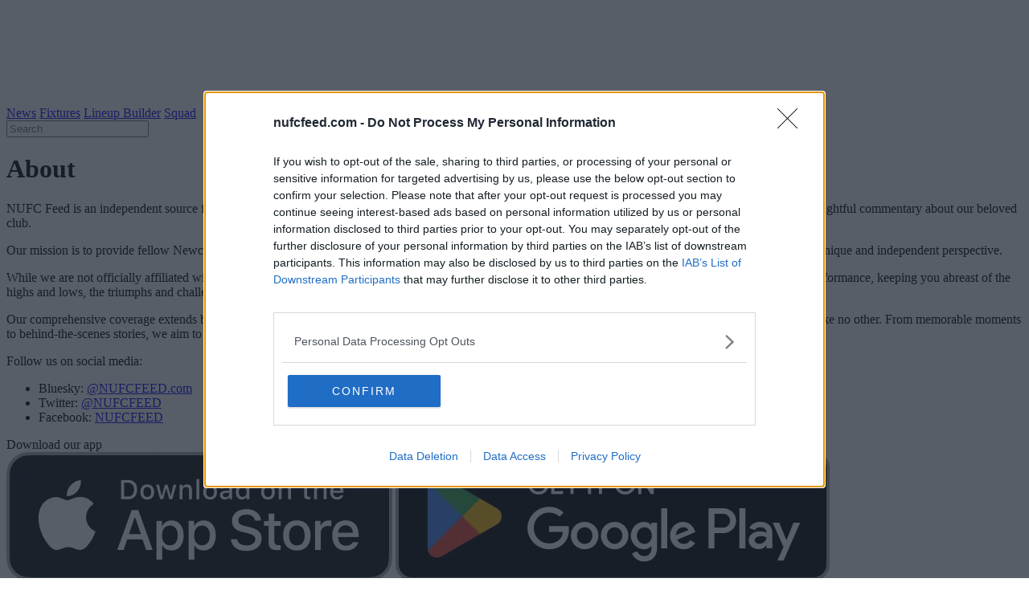

--- FILE ---
content_type: text/html; charset=utf-8
request_url: https://nufcfeed.com/about
body_size: 3766
content:

<!doctype html>
<html lang="en-GB">
<head>
  <meta charset="utf-8">
  <meta name="viewport" content="width=device-width, initial-scale=1.0">
  <link rel="home" href="https://nufcfeed.com/">
  <link rel="canonical" href="https://nufcfeed.com/about">
  <link rel="alternate" type="application/rss+xml" href="https://nufcfeed.com/news.rss">
  <title>About | NUFC Feed</title>
  <meta name="description" content="">
  <meta property="og:locale" content="en-GB">
  <meta property="og:site_name" content="NUFC Feed">
  <meta property="og:type" content="website">
  <meta property="og:url" content="https://nufcfeed.com/about">
  <meta property="og:title" content="About | NUFC Feed">
  <meta property="og:description" content="">
  <meta property="og:image" content="https://nufcfeed.com/assets/nufcfeed.png">
  <meta property="og:image:width" content="690">
  <meta property="og:image:height" content="690">
  <meta name="twitter:card" content="summary">
  <meta name="twitter:site" content="@NUFCFEED">
  <meta name="twitter:widgets:theme" content="light">

  <link rel="stylesheet" href="https://nufcfeed.com/dist/main-3548b7c3.css">

  <link rel="icon" type="image/png" href="https://nufcfeed.com/favicon-96x96.png" sizes="96x96">
  <link rel="icon" type="image/svg+xml" href="https://nufcfeed.com/favicon.svg">
  <link rel="shortcut icon" href="https://nufcfeed.com/favicon.ico">
  <link rel="apple-touch-icon" sizes="180x180" href="https://nufcfeed.com/apple-touch-icon.png">
  <meta name="apple-mobile-web-app-title" content="NUFC Feed">
  <link rel="manifest" href="https://nufcfeed.com/site.webmanifest">
  <meta name="theme-color" content="black">

    
      <script src='https://widgets.snack-projects.co.uk/gdpr/snack-cmp_v3.min.js' id='snack-cmp' async></script>

    <script>
      window.dataLayer = window.dataLayer || [];
      function gtag(){dataLayer.push(arguments);}
      gtag('consent', 'default', {
        'ad_storage': 'denied',
        'ad_user_data': 'denied',
        'ad_personalization': 'denied',
        'analytics_storage': 'denied',
        'region': ['AT', 'BE', 'BG', 'HR', 'CY', 'CZ', 'DK', 'EE', 'FI', 'FR', 'DE', 'GR', 'HU', 'IS', 'IE', 'IT', 'LV', 'LI', 'LT', 'LU', 'MT', 'NL', 'NO', 'PL', 'PT', 'RO', 'SK', 'SI', 'ES', 'SE', 'GB'],
        'wait_for_update': 500
      });
      gtag('consent', 'default', {
        'ad_storage': 'granted',
        'ad_user_data': 'granted',
        'ad_personalization': 'granted',
        'analytics_storage': 'granted',
        'wait_for_update': 500
      });
    </script>

    <script>(function(w,d,s,l,i){w[l]=w[l]||[];w[l].push({'gtm.start':
    new Date().getTime(),event:'gtm.js'});var f=d.getElementsByTagName(s)[0],
    j=d.createElement(s),dl=l!='dataLayer'?'&l='+l:'';j.async=true;j.src=
    'https://www.googletagmanager.com/gtm.js?id='+i+dl;f.parentNode.insertBefore(j,f);
    })(window,document,'script','dataLayer','GTM-N7XBBKRC');</script>

    <link rel="preload" href="https://nufcfeed.com/dist/fonts/InterVariable.woff2" as="font" type="font/woff2" crossorigin>
  
  <script>
    let theme = localStorage.getItem('theme');
    if (theme === 'dark' || (theme === null && window.matchMedia('(prefers-color-scheme: dark)').matches)) {
      document.documentElement.classList.add('dark');
      document.querySelector('meta[name="twitter:widgets:theme"]').setAttribute('content', 'dark');
    }
  </script>

  <script type="application/ld+json">
    {
      "@context": "https://schema.org/",
      "@type": "Product",
      "name": "NUFC Feed",
      "review": {
        "@type": "Review",
        "reviewRating": {
          "@type": "Rating",
          "ratingValue": "5"
        },
        "name": "NUFC Feed",
        "author": {
          "@type": "Person",
          "name": "Google"
        },
        "datePublished": "2025-01-01",
        "reviewBody": "5 Stars",
        "publisher": {
          "@type": "Organization",
          "name": "NUFC Feed"
        }
      }
    }
  </script>

    <script type="module">!function(){const e=document.createElement("link").relList;if(!(e&&e.supports&&e.supports("modulepreload"))){for(const e of document.querySelectorAll('link[rel="modulepreload"]'))r(e);new MutationObserver((e=>{for(const o of e)if("childList"===o.type)for(const e of o.addedNodes)if("LINK"===e.tagName&&"modulepreload"===e.rel)r(e);else if(e.querySelectorAll)for(const o of e.querySelectorAll("link[rel=modulepreload]"))r(o)})).observe(document,{childList:!0,subtree:!0})}function r(e){if(e.ep)return;e.ep=!0;const r=function(e){const r={};return e.integrity&&(r.integrity=e.integrity),e.referrerpolicy&&(r.referrerPolicy=e.referrerpolicy),"use-credentials"===e.crossorigin?r.credentials="include":"anonymous"===e.crossorigin?r.credentials="omit":r.credentials="same-origin",r}(e);fetch(e.href,r)}}();</script>
<script type="module" src="https://nufcfeed.com/dist/default-8bb77461.js" crossorigin onload="e=new CustomEvent(&#039;vite-script-loaded&#039;, {detail:{path: &#039;src/js/pages/default.js&#039;}});document.dispatchEvent(e);"></script>
<link href="https://nufcfeed.com/dist/Fixtures-fdd0d0c1.js" rel="modulepreload" crossorigin>
<link href="https://nufcfeed.com/dist/Fixtures-a8993e0a.css" rel="stylesheet" media="print" onload="this.media=&#039;all&#039;">
</head>
<body>
      <noscript><iframe src="https://www.googletagmanager.com/ns.html?id=GTM-N7XBBKRC"
    height="0" width="0" style="display:none;visibility:hidden"></iframe></noscript>
  
  <div id="app">  
<header class="dark flex justify-between h-14 bg-alpha-100 text-alpha-600 border-b border-transparent dark:border-alpha-300 px-4 md:px-8">
  <div class="inline-flex lg:hidden w-6">
    <mobile-menu :menu="[{&quot;label&quot;:&quot;News&quot;,&quot;uri&quot;:&quot;\/&quot;},{&quot;label&quot;:&quot;Fixtures&quot;,&quot;uri&quot;:&quot;\/fixtures&quot;},{&quot;label&quot;:&quot;Lineup Builder&quot;,&quot;uri&quot;:&quot;\/lineup&quot;},{&quot;label&quot;:&quot;Squad&quot;,&quot;uri&quot;:&quot;\/squad&quot;}]" :search-query="&quot;&quot;"></mobile-menu>
  </div>

  <div class="inline-flex">
    <a href="https://nufcfeed.com/" class="flex-none inline-flex items-center hover:text-brand">
      <img src="https://nufcfeed.com/assets/nufcfeed.svg" alt="NUFC Feed" width="928" height="120" class="w-auto h-4.5">
    </a>

    <nav class="hidden lg:inline-flex space-x-8 ml-8">
              <a href="/" class="inline-flex items-center hover:text-brand text-xs font-semibold uppercase">News</a>
              <a href="/fixtures" class="inline-flex items-center hover:text-brand text-xs font-semibold uppercase">Fixtures</a>
              <a href="/lineup" class="inline-flex items-center hover:text-brand text-xs font-semibold uppercase">Lineup Builder</a>
              <a href="/squad" class="inline-flex items-center hover:text-brand text-xs font-semibold uppercase">Squad</a>
          </nav>
  </div>

  <div class="inline-flex">
    <form action="https://nufcfeed.com/search" class="hidden lg:inline-flex items-center w-40 mr-3">
      <input required value="" autocomplete="off" type="text" name="q" aria-label="Search" placeholder="Search" class="input-text">
    </form>
    <div class="inline-flex w-6">
      <theme-switcher></theme-switcher>
    </div>
  </div>
</header>

<div class="h-[71px] border-b overflow-hidden">
  <fixtures></fixtures>
</div>

  <div class="px-4 md:px-8 my-16">
    <div class="max-w-2xl mx-auto">
      <div class="prose prose-sm prose-alpha">
        <h1>About</h1>
        <p>NUFC Feed is an independent source for all things related to Newcastle United. We pride ourselves on providing the latest news, data, in-depth analysis, and thoughtful commentary about our beloved club.</p>
        <p>Our mission is to provide fellow Newcastle United fans with up-to-the-minute news, insightful reports, and compelling opinions about the club, enriched by our unique and independent perspective.</p>
        <p>While we are not officially affiliated with Newcastle United, our independence is our strength. It allows us to present you with an unfiltered view of the club's performance, keeping you abreast of the highs and lows, the triumphs and challenges, without bias.</p>
        <p>Our comprehensive coverage extends beyond match reports and player profiles. We delve into the culture, history, and spirit that make Newcastle United a club like no other. From memorable moments to behind-the-scenes stories, we aim to encapsulate the essence of what it means to be a Newcastle United supporter.</p>
        <p>Follow us on social media:</p>
        <ul>
          <li>Bluesky: <a target="_blank" rel="nofollow noopener" href="https://bsky.app/profile/nufcfeed.com">@NUFCFEED.com</a></li>
          <li>Twitter: <a target="_blank" rel="nofollow noopener" href="https://twitter.com/NUFCFEED">@NUFCFEED</a></li>
          <li>Facebook: <a target="_blank" rel="nofollow noopener" href="https://facebook.com/newcastleunitedfcnews">NUFCFEED</a></li>
        </ul>
      </div>
    </div>
  </div>

  <footer class="border-t px-4 md:px-8 py-8">
  <div class="text-xs font-semibold uppercase mb-2">Download our app</div>
  <div class="flex flex-wrap gap-2">    
    <a target="_blank" rel="nofollow noopener" href="https://apps.apple.com/gb/app/nufc-news/id6474614585">
      <img src="https://nufcfeed.com/assets/apple.webp" alt="App Store" class="h-10">
    </a>
    <a target="_blank" rel="nofollow noopener" href="https://play.google.com/store/apps/details?id=news.nufc.app">
      <img src="https://nufcfeed.com/assets/google.webp" alt="Google Play Store" class="h-10">
    </a>
  </div>

  <div class="flex flex-wrap text-xs text-alpha-500 gap-2 mt-8">
    <span>&copy; 2026 NUFC Feed</span>
    <span>&middot;</span>
    <a href="https://nufcfeed.com/about" class="hover:underline">About</a>
    <span>&middot;</span>
    <a href="https://nufcfeed.com/contact" class="hover:underline">Contact</a>
    <span>&middot;</span>
    <a href="https://nufcfeed.com/terms" class="hover:underline">Terms of Service</a>
    <span>&middot;</span>
    <a href="https://nufcfeed.com/privacy" class="hover:underline">Privacy Policy</a>
          <span>&middot;</span>
      <button onclick="window.__tcfapi('displayConsentUi', 2, function() {} );" class="change-consent hover:underline">Change Consent</button>
        <span>&middot;</span>
    <a href="https://nufcfeed.com/news.rss" class="hover:underline">RSS</a>
  </div>
</footer>
</div>

  <script defer src="https://static.cloudflareinsights.com/beacon.min.js/vcd15cbe7772f49c399c6a5babf22c1241717689176015" integrity="sha512-ZpsOmlRQV6y907TI0dKBHq9Md29nnaEIPlkf84rnaERnq6zvWvPUqr2ft8M1aS28oN72PdrCzSjY4U6VaAw1EQ==" data-cf-beacon='{"version":"2024.11.0","token":"d6554a72a967468cab13046a2c504510","r":1,"server_timing":{"name":{"cfCacheStatus":true,"cfEdge":true,"cfExtPri":true,"cfL4":true,"cfOrigin":true,"cfSpeedBrain":true},"location_startswith":null}}' crossorigin="anonymous"></script>
</body>
</html>
<!-- Cached by Blitz on 2026-01-29T15:01:15+00:00 -->

--- FILE ---
content_type: image/svg+xml
request_url: https://nufcfeed.com/assets/nufcfeed.svg
body_size: 280
content:
<svg xmlns="http://www.w3.org/2000/svg" fill="none" viewBox="0 0 928 120"><path fill="#FFF" d="M484.778 2.31h92.317v28.023H516.76v19.621h54.565v26.542H516.76v41.214h-31.982V2.31ZM595.095 2.31h92.808v27.032h-61.155v17.642h55.385v25.222h-55.385v18.301h61.985v27.203h-93.638V2.31ZM706.733 2.31h92.808v27.032h-61.155v17.642h55.384v25.222h-55.384v18.301h61.985v27.203h-93.638V2.31ZM818.371 2.31h44.674C904.088 2.31 928 25.882 928 59.345v.33c0 33.463-24.232 58.025-65.605 58.025h-44.014V2.31h-.01Zm31.982 28.193v58.854h13.022c19.291 0 31.982-10.55 31.982-29.182v-.33c0-18.632-12.691-29.342-31.982-29.342h-13.022ZM0 2.31h29.843l47.473 60.995V2.31h31.653V117.7H81.107L31.653 54.404v63.306H0V2.31ZM126.969 67.096V2.31h32.313v64.126c0 16.65 8.24 24.562 21.262 24.562 13.021 0 21.431-7.421 21.431-23.742V2.31h32.313v63.965c0 37.094-21.262 53.575-54.074 53.575-32.813 0-53.245-16.481-53.245-52.754ZM252.288 2.31h92.318v28.023h-60.335v19.621h54.564v26.542h-54.564v41.214h-31.983V2.31ZM355.558 60.335v-.33C355.558 26.372 381.27 0 416.223 0c23.412 0 38.903 9.89 48.964 23.902l-24.072 18.631c-6.591-8.08-14.011-13.52-25.222-13.52-16.152 0-27.533 13.85-27.533 30.662v.33c0 17.311 11.371 30.823 27.533 30.823 12.031 0 18.961-5.6 26.042-14.012l24.072 17.142C454.966 108.959 440.455 120 415.073 120c-32.973 0-59.515-25.222-59.515-59.675v.01Z"/></svg>